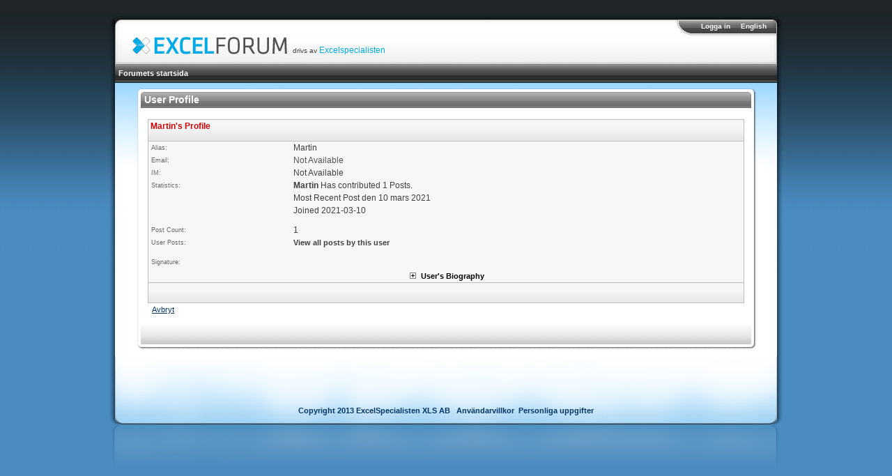

--- FILE ---
content_type: text/html; charset=utf-8
request_url: http://excelforum.se/Forumetsstartsida/tabid/174/ctl/PublicProfile/mid/669/userid/69085/Default.aspx
body_size: 11469
content:
<!DOCTYPE html PUBLIC "-//W3C//DTD XHTML 1.0 Transitional//EN" "http://www.w3.org/TR/xhtml1/DTD/xhtml1-transitional.dtd">
<html  lang="sv-SE">
<head id="Head">
<!--**********************************************************************************-->
<!-- DotNetNuke� - http://www.dotnetnuke.com                                          -->
<!-- Copyright (c) 2002-2008                                                          -->
<!-- by DotNetNuke Corporation                                                        -->
<!--**********************************************************************************-->
<meta id="MetaDescription" name="DESCRIPTION" content="Forum Excel, Diskussionsforum för excel, VBA samt VSTO och .net. Excel forum drivs av ExcelSpecialisten och är öppet för alla. Behöver ni excelhjälp, få tips i excel eller VBA, logga in." /><meta id="MetaKeywords" name="KEYWORDS" content="Excel, excel forum, forum excel, VBA, VSTO, .Net, excel hjälp, tips excel, excel mallar, excel formler, pivot tabeller, excelmallar, excelformler, pivottabeller, kurs excel, utbildning excel, excelhjälp, exceltips, frågor excel, FAQ excel, VBA hjälp, Calc, OpenOffice, Word, Powerpoint, Access,DotNetNuke,DNN" /><meta id="MetaCopyright" name="COPYRIGHT" content="Copyright 2013 ExcelSpecialisten XLS AB" /><meta id="MetaGenerator" name="GENERATOR" content="DotNetNuke " /><meta id="MetaAuthor" name="AUTHOR" content="Forum Excel, VBA, VSTO, Exceltips, Excelhjälp" /><meta name="RESOURCE-TYPE" content="DOCUMENT" /><meta name="DISTRIBUTION" content="GLOBAL" /><meta name="ROBOTS" content="INDEX, FOLLOW" /><meta name="REVISIT-AFTER" content="1 DAYS" /><meta name="RATING" content="GENERAL" /><meta http-equiv="PAGE-ENTER" content="RevealTrans(Duration=0,Transition=1)" /><style id="StylePlaceholder" type="text/css"></style><link id="_Portals__default_" rel="stylesheet" type="text/css" href="/Portals/_default/default.css" /><link id="_Portals__default_Skins_DNN_Xls_" rel="stylesheet" type="text/css" href="/Portals/_default/Skins/DNN-Xls/skin.css" /><link id="_Portals_5_" rel="stylesheet" type="text/css" href="/Portals/5/portal.css" /><link href="/images/webicon.ico" rel="shortcut icon" /><meta content="text/html;charset=utf-8" http-equiv="Content-Type" /><meta name="verify-v1" content="ZQWemOJUckH8E+Zy6blDXY/PNJUJcs/XaUiTwUXvkJk=" /><title>
	Forum Excel, VBA, VSTO, .NET, Office, Calc, Excelfrågor
</title></head>
<body id="Body">
    <noscript></noscript>
    <form name="Form" method="post" action="/Forumetsstartsida/tabid/174/ctl/PublicProfile/mid/669/userid/69085/Default.aspx" id="Form" enctype="multipart/form-data" style="height: 100%;" autocomplete="off">
<div>
<input type="hidden" name="__EVENTTARGET" id="__EVENTTARGET" value="" />
<input type="hidden" name="__EVENTARGUMENT" id="__EVENTARGUMENT" value="" />
<input type="hidden" name="__VIEWSTATE" id="__VIEWSTATE" value="/[base64]" />
</div>

<script type="text/javascript">
//<![CDATA[
var theForm = document.forms['Form'];
if (!theForm) {
    theForm = document.Form;
}
function __doPostBack(eventTarget, eventArgument) {
    if (!theForm.onsubmit || (theForm.onsubmit() != false)) {
        theForm.__EVENTTARGET.value = eventTarget;
        theForm.__EVENTARGUMENT.value = eventArgument;
        theForm.submit();
    }
}
//]]>
</script>



<script src="/js/dnncore.js" type="text/javascript"></script><script src="/js/dnn.js"></script>
<div>

	<input type="hidden" name="__VIEWSTATEGENERATOR" id="__VIEWSTATEGENERATOR" value="CA0B0334" />
</div>
        
        
<!--<link href="skin.css" rel="stylesheet" type="text/css" />
<link rel="shortcut icon" href="/images/webicon.ico" />-->



<table class="pagemaster" border="0" cellspacing="0" cellpadding="0">
    <tr>
        <td>
            <br />
        </td>
    </tr>
    <tr>
        <td valign="top">
            <table class="skinmaster" border="0" align="center" cellspacing="0" cellpadding="0">
                <!-- KONTROLLPANEL -->
                <tr>
                    <td id="dnn_ControlPanel" colspan="5" valign="top" align="center">
                    </td>

                </tr>
                <tr>
                    <td style="height: 10px; width: 10px">
                        <img src="/Portals/_default/Skins/DNN-Xls/images/portal-shadow_topleft.png" style="height: 10px" alt="PNG32" />
                    </td>
                    <td style="height: 10px; width: 10px">
                        <img src="/Portals/_default/Skins/DNN-Xls/images/portal-shadow_top1left.png" style="height: 10px" alt="PNG32"/>
                    </td>
                    <td id="portalShadowTop" style="height: 10px; width: 930px; background-image: url(/Portals/_default/Skins/DNN-Xls/images/portal-shadow_top.png)">
                        <img src="/Portals/_default/Skins/DNN-Xls/images/pixel.gif" style="height: 10px;" alt="" />
                    </td>
                    <td style="height: 10px; width: 10px;">
                        <img src="/Portals/_default/Skins/DNN-Xls/images/portal-shadow_top1right.png" style="height: 10px" alt="PNG32" />
                    </td>
                    <td style="height: 10px; width: 10px;">
                        <img alt="PNG32" src="/Portals/_default/Skins/DNN-Xls/images/portal-shadow_topright.png" style="height: 10px"/>
                    </td>
                </tr>
                <tr>
                    <td id="portalShadowLeft2" style="background-image: url('/Portals/_default/Skins/DNN-Xls/images/portal-shadow_left.png');
                        background-position: right 10px; background-repeat: repeat-y">
                        <img id="portalShadowTopLeft2" src="/Portals/_default/Skins/DNN-Xls/images/portal-shadow_top2left.png"
                            style="width: 10px; height: 10px" alt="PNG32" />
                    </td>
                    <td valign="top" colspan="3">
                        <table class="toppane" cellspacing="0" cellpadding="0" width="100%" border="0">
                            <tr>
                                <td id="dnn_TopPane" class="toppane" valign="top" align="center">
                                    <div id="dnn_Panel2" class="header">
	
                                        <table style="width: 100%; height: 66px; padding: 0px 0px 0px 0px; margin: 0px 0px 0px 0px;
                                            border: solid 0px black;" cellspacing="0" border="0">
                                            <tr>
                                                <td width="200" style="vertical-align: top; padding-top: 20px; padding-left: 25px">
                                                    <a href="http://www.excelforum.se"><img alt="Forum Excel, VBA, VSTO, Exceltips, Excelhj�lp PNG32" src="/Portals/_default/Skins/DNN-Xls/images/ExcelForum.png" /></a>
                                                </td>
												<td style="vertical-align:bottom; padding-bottom:12px; padding-left:5px;">
													<span style="font-size:10px; font-weight:normal; color:#414141;">drivs av </span><a style="color:#00ace1; font-size:12px;" href="http://www.excelspecialisten.se/?utm_source=excelforum&amp;utm_medium=banner&amp;utm_campaign=excelforum_toplink" title="Bes&ouml;k Excelspecialistens webbsida">Excelspecialisten</a>												
												</td>
                                                <td style="vertical-align: top; text-align: right; padding-right: 15px" class="WhiteText" align="right">
                                                        &nbsp;&nbsp;&nbsp;<a id="dnn_dnnLOGIN_cmdLogin" class="WhiteText" href="javascript:__doPostBack('dnn$dnnLOGIN$cmdLogin','')">Logga in</a>
                                                        &nbsp;&nbsp;&nbsp;&nbsp;<a id="dnn_HyperLink1" class="WhiteText" href="/?tabid=78">English</a>
                                                </td>
                                            </tr>
                                        </table>
                                    
</div>
                                    <div id="NavDiv">
                                        <ul id="MainMenu" class="AvastoneCssMenu"><!-- Depth: 0 --><li id="Forumetsstartsida_item"><a href="http://excelforum.se/Forumetsstartsida/tabid/174/Default.aspx">Forumets startsida</a></li></ul>
                                    </div>
                                </td>

                            </tr>
                        </table>
                    </td>
                    <td id="portalShadowRight2" style="background-image: url('/Portals/_default/Skins/DNN-Xls/images/portal-shadow_right.png');
                        background-position: left 10px; background-repeat: repeat-y">
                        <img src="/Portals/_default/Skins/DNN-Xls/images/portal-shadow_top2right.png"
                            style="width: 10px; height: 10px" alt="PNG32" />
                    </td>
                </tr>
                <tr>
                    <td id="portalShadowLeft" style="background-image: url('/Portals/_default/Skins/DNN-Xls/images/portal-shadow_left.png');
                        background-position: right; background-repeat: repeat-y; width: 10px">
                    </td>
                    <td valign="top" height="100%" colspan="3">
                        <table cellspacing="0" cellpadding="0" width="100%" border="0" style="background-image: url('/Portals/_default/Skins/DNN-Xls/images/general_main_background_top.png' );
                            background-repeat: no-repeat">
                            <tr valign="top">
                                <td id="dnn_LeftPane" class="leftpane" valign="top" align="center" style="background-color: white;">
                                </td>

                                <td id="dnn_ContentPane" class="contentpane" valign="top" align="center" style="background-color: white;padding-left: 20px; padding-right: 20px; width: 100%">
                                
<table border="0" cellpadding="0" cellspacing="0" style="margin-bottom: 10px;width: 100%" width="100%">    
    <tr>
        <td align="left" valign="top" style="height: 7px"><img src="/Portals/_default/Containers/TextBlockContainer/Images/contTL.png" width="7" height="7" alt="PNG32" border="0" /></td>
        <td id="containerTop" style="background-image: url(/Portals/_default/Containers/TextBlockContainer/Images/contT.png); background-repeat: repeat-x; height: 7px" height="7" align="left" valign="top"><img src="/Portals/_default/Containers/TextBlockContainer/Images/spacer.gif" alt="" /></td>
        <td align="left" valign="top" style="height: 7px"><img src="/Portals/_default/Containers/TextBlockContainer/Images/contTR.png" width="7" height="7" alt="PNG32" border="0" /></td>
    </tr>  
    <tr>
        <td id="containerLeft" style="background-image: url(/Portals/_default/Containers/TextBlockContainer/Images/contL.png); background-repeat: repeat-y" width="7">
            <img src="/Portals/_default/Containers/TextBlockContainer/Images/spacer.gif" alt="" />
        </td>
        <td style="background-image: url(/Portals/_default/Containers/TextBlockContainer/Images/white.png);">
            <table border="0" cellpadding="0" cellspacing="0" bgcolor="white" style="width: 100%">
                <tr>
                  <td class="containerrow1_gray">
                    <table border="0" cellpadding="0" cellspacing="0">
                      <tr>
                        <td valign="middle" style="white-space: nowrap;"></td>
                        <td valign="middle" style="white-space: nowrap;"></td>
                        <td valign="middle" width="100%" style="white-space: nowrap;"></td>
                        <td valign="middle" style="white-space: nowrap;"></td>
                      </tr>
                    </table>
                  </td>
                </tr>
                <tr><td colspan="4">
                <div id="dnn_ctr669_Panel2" class="verticalMenu_Top">
	
                     <table style="margin: 0px; padding: 0px; border: solid 0px black; height: 23px; width: 100%" width="100%" cellpadding="0" cellspacing="0" border="0">
                     <tr>
                        <td class="containerTitleLeft"><img src="/Portals/_default/Containers/TextBlockContainer/Images/titleLeftFade.gif" width="5" height="23" alt="PNG32" border="0"/></td>
                        <td class="containerTitleCenter" style="background-image: url(/Portals/_default/Containers/TextBlockContainer/Images/titleCenterFade.gif)"><p class="containerTitle"><span id="dnn_ctr669_dnnTITLE_lblTitle" class="containerTitle">User Profile</span>


</p></td>
                        <td class="containerTitleRight"><img src="/Portals/_default/Containers/TextBlockContainer/Images/titleRightFade.gif" width="5" height="23" alt="PNG32" border="0"/></td>
                    </tr>
                    </table>
                
</div><br />
                </td></tr>
                  <tr>                    
                    <td colspan="4">
                    <div id="dnn_ctr669_ContentPane" style="padding: 0px 10px 0px 10px">
	<div id="dnn_ctr669_ModuleContent">
		<link href='/DesktopModules/Forum/Themes/XLS/xls.css' type='text/css' rel='stylesheet' />
<table cellpadding="0" cellspacing="0" width="100%">
    <tr>
        <td>
            <table cellpadding="0" cellspacing="0" width="100%">
                <tr>
                    <td class="Forum_HeaderCapLeft">
					<img id="dnn_ctr669_PublicProfile_imgSpc1" src="/DesktopModules/Forum/Themes/XLS/Images/headfoot_height.gif" style="border-width:0px;" />
                    </td>
                    <td class="Forum_Header">
					<span id="dnn_ctr669_PublicProfile_lblProfile" class="Forum_HeaderText">&nbsp;Martin's Profile</span>
                    </td>
                    <td class="Forum_HeaderCapRight">
					<img id="dnn_ctr669_PublicProfile_imgSpc2" src="/DesktopModules/Forum/Themes/XLS/Images/headfoot_height.gif" style="border-width:0px;" />
                    </td>
                </tr>
            </table>
        </td>
    </tr>
    <tr>
        <td>
            <table cellpadding="0" cellspacing="0" width="100%">
                <tr>
                    <td class="Forum_Row_Admin">
                        <table cellpadding="0" cellspacing="0" width="100%">
                            <tr valign="top">
                                <td width="60%">
                                    <table cellpadding="0" cellspacing="0" width="100%">
                                        <tr valign="top">
				                        <td width="40%">
										<span id="dnn_ctr669_PublicProfile_lblAlias" class="Forum_Row_AdminText">Alias:</span>
				                        </td>
				                        <td width="60%">
										<span id="dnn_ctr669_PublicProfile_txtAlias" class="Forum_Normal">Martin</span>
				                        </td>
				                    </tr>
                                        
								<tr valign="top">
								    <td>
									  <span id="dnn_ctr669_PublicProfile_lblEmail" class="Forum_Row_AdminText">Email:</span>
								    </td>
								    <td>
									    Not Available
								    </td>
							    </tr>
								
								<tr valign="top">
				                        <td>
			                                <span id="dnn_ctr669_PublicProfile_lblIM" class="Forum_Row_AdminText">IM:</span>
					                    </td>
				                        <td>
				                            <span id="dnn_ctr669_PublicProfile_txtIM" class="Forum_Normal">Not Available</span>
				                         </td>
			                        </tr>
								<tr id="dnn_ctr669_PublicProfile_rowStats" valign="top">
			<td>
			                                <span id="dnn_ctr669_PublicProfile_lblStat" class="Forum_Row_AdminText">Statistics:</span>
					                    </td>
			<td class="Forum_Normal">
					                        <p>
					                            <span id="dnn_ctr669_PublicProfile_lblStatistic" class="Forum_Normal"><b>Martin</b> Has contributed 1 Posts.<br />Most Recent Post den 10 mars 2021</span><br/>
						                       <span id="dnn_ctr669_PublicProfile_lblJoinedDate" class="Forum_Normal">Joined 2021-03-10</span>
					                        </p>
				                        </td>
		</tr>
		
                                        <tr valign="top">
                                            <td>
                                                <span id="dnn_ctr669_PublicProfile_lblPCount" class="Forum_Row_AdminText">Post Count:</span>
                                            </td>
                                            <td align="left">
                                                <span id="dnn_ctr669_PublicProfile_lblPostCount" class="Forum_Normal">1</span>
                                            </td>
                                        </tr>
				                    <tr id="dnn_ctr669_PublicProfile_rowPostLink" valign="top">
			<td>
				                                <span id="dnn_ctr669_PublicProfile_lblViewPost" class="Forum_Row_AdminText">User Posts:</span>
					                        </td>
			<td>
						                        <p>
							                        <a id="dnn_ctr669_PublicProfile_lnkUserPosts" class="Forum_Profile" href="http://excelforum.se/Forumetsstartsida/tabid/174/pagesize/15/authors/69085/scope/threadsearch/Default.aspx">View all posts by this user</a>
							                   </p>
					                        </td>
		</tr>
		
                                        <tr id="dnn_ctr669_PublicProfile_rowUserSignature" valign="top">
			<td>
										<span id="dnn_ctr669_PublicProfile_lblSig" class="Forum_Row_AdminText">Signature:</span>
                                            </td>
			<td>
										<span id="dnn_ctr669_PublicProfile_lblSignature" class="Forum_NormalBold">&nbsp;</span>
                                            </td>
		</tr>
		
                                    </table>
                                </td>
                                <td width="1%"></td>
                                <td width="39%" align="center">
                                    <table cellpadding="0" cellspacing="0" width="100%">
                                        
                                        
                                        
                                    </table>
                                </td>
                            </tr>
                            <tr>
                                <td colspan="3">
                                    <table cellpadding="0" cellspacing="0" width="100%">
                                        <tr>
                                            <td class="Forum_HeaderText" align="left" width="100%">
									
<div>
  <input type="image" name="dnn$ctr669$PublicProfile$dshBiography$imgIcon" id="dnn_ctr669_PublicProfile_dshBiography_imgIcon" tabindex="-1" title="Maximera" max_icon="/images/plus.gif" min_icon="/images/minus.gif" src="/images/plus.gif" alt="Maximera" onclick="if (__dnn_SectionMaxMin(this,  'dnn_ctr669_PublicProfile_tblBiography')) return false;" style="border-width:0px;" />&nbsp;
  <span id="dnn_ctr669_PublicProfile_dshBiography_lblTitle" class="Forum_HeaderText">User's Biography</span>
</div>


				                                <table id="dnn_ctr669_PublicProfile_tblBiography" cellpadding="3" cellspacing="1" width="100%" style="display:none;">
			<tr>
				<td width="76%" align="left" class="Forum_Normal">
													<p>Not Available</p>
												</td>
			</tr>
		</table>
		
				                            </td>
                                        </tr>
                                    </table>
                                </td>
                            </tr>
                            <tr>
                                <td colspan="3">
                                    <table cellpadding="0" cellspacing="0" width="100%">
                                        
                                    </table>
                                </td>
                            </tr>
                        </table>
                    </td>
                </tr>
            </table>
        </td>
     </tr>
    <tr>
        <td>
            <table cellpadding="0" cellspacing="0" width="100%">
                <tr>
                    <td class="Forum_FooterCapLeft">
					<img id="dnn_ctr669_PublicProfile_imgSpc3" src="/DesktopModules/Forum/Themes/XLS/Images/headfoot_height.gif" style="border-width:0px;" />
				</td>
                    <td class="Forum_Footer">&nbsp;</td>
                    <td class="Forum_FooterCapRight">
					<img id="dnn_ctr669_PublicProfile_imgSpc4" src="/DesktopModules/Forum/Themes/XLS/Images/headfoot_height.gif" style="border-width:0px;" />
				</td>
                </tr>
            </table>
        </td>
     </tr>
     <tr id="dnn_ctr669_PublicProfile_rowFooter">
			<td align="center">
	       &nbsp;
            <a id="dnn_ctr669_PublicProfile_cmdCancel" class="CommandButton" href="javascript:__doPostBack('dnn$ctr669$PublicProfile$cmdCancel','')">Avbryt</a>&nbsp;
            
        </td>
		</tr>
		
</table>

	
		


	</div>
</div>
                    </td>
                </tr>
                <tr><td colspan="4">
                
                <div id="dnn_ctr669_Panel4" class="verticalMenu_Bottom">

</div>
                
                </td></tr>
           </table>
        </td>
        <td id="containerRight" style="background-image: url(/Portals/_default/Containers/TextBlockContainer/Images/contR.png); background-position: right; background-repeat: repeat-y" width="7">
            <img src="/Portals/_default/Containers/TextBlockContainer/Images/spacer.gif" alt="" />
        </td>
   </tr> 

    <tr>
        <td><img src="/Portals/_default/Containers/TextBlockContainer/Images/contBL.png" width="7" height="7" alt="PNG32"/></td>
        <td id="containerBottom" style="background-image: url(/Portals/_default/Containers/TextBlockContainer/Images/contB.png); background-position: bottom; background-repeat: repeat-x"  height="7"><img alt="" src="/Portals/_default/Containers/TextBlockContainer/Images/spacer.gif" /></td>
        <td><img src="/Portals/_default/Containers/TextBlockContainer/Images/contBR.png" width="7" height="7" alt="PNG32"/></td>
    </tr>
</table></td>

                                <td id="dnn_RightPane" class="rightpane" valign="top" align="center" style="background-color: white">
                                </td>

                            </tr>
                            <tr>
                                <td id="dnn_BottomPane" class="bottompane" colspan="3" valign="top" align="center">
                                    <table cellspacing="0" cellpadding="0" style="height: 100%; width: 100%" border="0">
                                        <tr>
                                            <td valign="bottom" align="center" style="text-align: center; vertical-align: bottom">
                                                <span id="dnn_COPYRIGHT1_lblCopyright" class="SkinObject">Copyright 2013 ExcelSpecialisten XLS AB</span>

                                                &nbsp;&nbsp;<a id="dnn_TERMS1_hypTerms" class="SkinObject" href="http://excelforum.se/Forumetsstartsida/tabid/174/ctl/Terms/Default.aspx">Användarvillkor</a>&nbsp;&nbsp;<a id="dnn_PRIVACY1_hypPrivacy" class="SkinObject" href="http://excelforum.se/Forumetsstartsida/tabid/174/ctl/Privacy/Default.aspx">Personliga uppgifter</a></td>
                                        </tr>
                                    </table>
                                </td>

                            </tr>
                        </table>
                    </td>
                    <td id="portalShadowRight" style="background-image: url('/Portals/_default/Skins/DNN-Xls/images/portal-shadow_right.png');
                        background-position: left; background-repeat: repeat-y; width: 10px">
                    </td>
                </tr>
            </table>
            <table border="0" align="center" cellspacing="0" cellpadding="0" class="bottomtop">
                <tr>
                    <td class="bottompaneFrame" id="bottomPaneFrame"></td>
                </tr>
            </table>
            <table border="0" align="center" cellspacing="0" cellpadding="0" class="bottomtop">
                <tr>
                    <td>
                        <img src="/Portals/_default/Skins/DNN-Xls/images/pixel.gif" style="height: 1px;
                            width: 2px" alt="" />
                    </td>
                    <td class="bottompaneShadow" id="bottomPaneShadow" >
                        <img src="/Portals/_default/Skins/DNN-Xls/images/pixel.gif" style="height: 1px"
                            alt="" />
                    </td>
                </tr>
            </table>
        </td>
    </tr>
</table><script language="javascript" type="text/javascript" >
//Scriptet ger st�d f�r PNG 24 bitars alfakanal f�r bilder och bakgrunder i IE6/IE5.5
function alphaBackgrounds(){
	var rslt = navigator.appVersion.match(/MSIE (\d+\.\d+)/, '');
	var itsAllGood = (rslt != null && Number(rslt[1]) >= 5.5);
		
	for (i=0; i<document.all.length; i++){
    var bg = document.all[i].currentStyle.backgroundImage;
		if ((itsAllGood && bg)){
			if (bg.match(/\.png/i) != null){
                if(bg.indexOf("cont") != -1){
				var mypng = bg.substring(5,bg.length-2);
				document.all[i].style.filter = "progid:DXImageTransform.Microsoft.AlphaImageLoader(src='"+mypng+"', sizingMethod='scale')";
				document.all[i].style.backgroundImage = "url('/Portals/_default/Skins/DNN-Xls/images/x.gif')";                
				};
			};
		};
	};
};
	
function fnLoadPngs() {
	var rslt = navigator.appVersion.match(/MSIE (\d+\.\d+)/, '');
	var itsAllGood = (rslt != null && Number(rslt[1]) >= 5.5 && Number(rslt[1]) < 7);
	for (var i = document.images.length - 1, img = null; (img = document.images[i]); i--) {
		if (itsAllGood && img.src.match(/\.png$/i) && img.alt.match(/.*PNG32$/i) != null) {
			var src = img.src;
			img.style.width = img.width + "px";
			img.style.height = img.height + "px";
			img.style.filter = "progid:DXImageTransform.Microsoft.AlphaImageLoader(src='" + src + "', sizingMethod='scale')"
			img.src = "/Portals/_default/Skins/DNN-Xls/images/x.gif";
		}
		img.style.visibility = "visible";
	}
}
function MM_findObj(n, d) { //v4.01
  var p,i,x;  if(!d) d=document; if((p=n.indexOf("?"))>0&&parent.frames.length) {
    d=parent.frames[n.substring(p+1)].document; n=n.substring(0,p);}
  if(!(x=d[n])&&d.all) x=d.all[n]; for (i=0;!x&&i<d.forms.length;i++) x=d.forms[i][n];
  for(i=0;!x&&d.layers&&i<d.layers.length;i++) x=MM_findObj(n,d.layers[i].document);
  if(!x && d.getElementById) x=d.getElementById(n); return x;
}
function MM_swapImage() { //v3.0
	var rslt = navigator.appVersion.match(/MSIE (\d+\.\d+)/, '');
	var itsAllGood = (rslt != null && Number(rslt[1]) >= 5.5 && Number(rslt[1]) < 7);
  var i,j=0,x,a=MM_swapImage.arguments; document.MM_sr=new Array; for(i=0;i<(a.length-2);i+=3)
   if ((x=MM_findObj(a[i]))!=null){document.MM_sr[j++]=x; if(!x.oSrc) x.oSrc=x.src; x.src=a[i+2];
  	if (itsAllGood && x.src.match(/\.png$/i) && img.alt.match(/\PNG32$/i) != null) {
   	 x.style.filter="progid:DXImageTransform.Microsoft.AlphaImageLoader(src='" + x.src + "', sizingMethod='scale')";
     x.src = "/Portals/_default/Skins/DNN-Xls/images/x.gif";}
}
}
function MM_swapImgRestore() { //v3.0
	var rslt = navigator.appVersion.match(/MSIE (\d+\.\d+)/, '');
	var itsAllGood = (rslt != null && Number(rslt[1]) >= 5.5 && Number(rslt[1]) < 7);
  var i,x,a=document.MM_sr; for(i=0;a&&i<a.length&&(x=a[i])&&x.oSrc;i++) {x.src=x.oSrc;
  if (itsAllGood && x.src.match(/\.png$/i) && img.alt.match(/\PNG32$/i) != null) {
   	x.style.filter="progid:DXImageTransform.Microsoft.AlphaImageLoader(src='" + x.src + "', sizingMethod='scale')";
    x.src = "/Portals/_default/Skins/DNN-Xls/images/x.gif";}
}
}
function MM_preloadimages() { //v3.0
 var d=document; if(d.images){ if(!d.MM_p) d.MM_p=new Array();
   var i,j=d.MM_p.length,a=MM_preloadimages.arguments; for(i=0; i<a.length; i++)
   if (a[i].indexOf("#")!=0){ d.MM_p[j]=new Image; d.MM_p[j++].src=a[i];}}
}

function alphaSupport() {
    fnLoadPngs();
}

if (navigator.platform == "Win32" && navigator.appName == "Microsoft Internet Explorer") {
    var isIE6 = /msie|MSIE 6/.test(navigator.userAgent);
if(isIE6){
    alphaBackgrounds();
    alphaSupport();
    document.getElementById("bottomPaneShadow").style.filter = "progid:DXImageTransform.Microsoft.AlphaImageLoader(src='"+"/Portals/_default/Skins/DNN-Xls/images/general_main_bg_bottom_shadow.png"+"', sizingMethod='scale')";
	document.getElementById("bottomPaneShadow").style.backgroundImage = "url('/Portals/_default/Skins/DNN-Xls/images/x.gif')";
	
    document.getElementById("bottomPaneFrame").style.filter = "progid:DXImageTransform.Microsoft.AlphaImageLoader(src='"+"/Portals/_default/Skins/DNN-Xls/images/general_main_bg_bottom_frame.png"+"', sizingMethod='scale')";
	document.getElementById("bottomPaneFrame").style.backgroundImage = "url('/Portals/_default/Skins/DNN-Xls/images/x.gif')";

	document.getElementById("portalShadowRight").style.filter = "progid:DXImageTransform.Microsoft.AlphaImageLoader(src='"+"/Portals/_default/Skins/DNN-Xls/images/portal-shadow_right.png"+"', sizingMethod='scale')";
	document.getElementById("portalShadowRight").style.backgroundImage = "url('/Portals/_default/Skins/DNN-Xls/images/x.gif')";	
	
	document.getElementById("portalShadowRight2").style.filter = "progid:DXImageTransform.Microsoft.AlphaImageLoader(src='"+"/Portals/_default/Skins/DNN-Xls/images/portal-shadow_right.png"+"', sizingMethod='scale')";
	document.getElementById("portalShadowRight2").style.backgroundImage = "url('/Portals/_default/Skins/DNN-Xls/images/x.gif')";	
	
    document.getElementById("portalShadowLeft").style.filter = "progid:DXImageTransform.Microsoft.AlphaImageLoader(src='"+"/Portals/_default/Skins/DNN-Xls/images/portal-shadow_left.png"+"', sizingMethod='scale')";
	document.getElementById("portalShadowLeft").style.backgroundImage = "url('/Portals/_default/Skins/DNN-Xls/images/x.gif')";
	
	document.getElementById("portalShadowLeft2").style.filter = "progid:DXImageTransform.Microsoft.AlphaImageLoader(src='"+"/Portals/_default/Skins/DNN-Xls/images/portal-shadow_left.png"+"', sizingMethod='scale')";
	document.getElementById("portalShadowLeft2").style.backgroundImage = "url('/Portals/_default/Skins/DNN-Xls/images/x.gif')";
	
    document.getElementById("portalShadowTopLeft2").style.filter = "progid:DXImageTransform.Microsoft.AlphaImageLoader(src='"+"/Portals/_default/Skins/DNN-Xls/images/portal-shadow_top2left.png"+"', sizingMethod='scale')";
	document.getElementById("portalShadowTopLeft2").style.backgroundImage = "url('/Portals/_default/Skins/DNN-Xls/images/x.gif')";

	
    document.getElementById("portalShadowTop").style.filter = "progid:DXImageTransform.Microsoft.AlphaImageLoader(src='"+"/Portals/_default/Skins/DNN-Xls/images/portal-shadow_top.png"+"', sizingMethod='scale')";
	document.getElementById("portalShadowTop").style.backgroundImage = "url('/Portals/_default/Skins/DNN-Xls/images/x.gif')";	
	
    document.writeln('<style type="text/css">img { visibility:hidden; } </style>');
	}
}
</script>

<script type="text/javascript">
    function ie_getElementsByTagName(str) {
    // Map to the all collections
    if (str=="*")
        return document.all
    else
        return document.all.tags(str)
    }

    if (document.all)
       document.getElementsByTagName = ie_getElementsByTagName

    function updateLanguage(){
        if (navigator.appName == 'Netscape')
	    var language = navigator.language;	
        else
	    var language = navigator.browserLanguage;
        if(language.indexOf("sv") > -1){
            var arr = document.getElementsByTagName("*");
     	    var max = arr.length;
//alert('' + max);
            for(var i=0; i<arr.length; i++){
//alert('' + max);
                el = arr[i];
//arr.length
                if(el.innerHTML == "Show No Replies")
	    	    el.innerHTML = "Visa bara tr&aring;dar utan svar";
   	        else if(el.innerHTML == "Show All")
		    el.innerHTML = "Visa alla tr&aring;dar";
	
     	    }
        }	
    }
    updateLanguage();   
//   document.onLoad = updateLanguage
</script>


<script type="text/javascript">
var gaJsHost = (("https:" == document.location.protocol) ? "https://ssl." : "http://www.");
document.write(unescape("%3Cscript src='" + gaJsHost + "google-analytics.com/ga.js' type='text/javascript'%3E%3C/script%3E"));
</script>
<script type="text/javascript">
try {
var pageTracker = _gat._getTracker("UA-2720439-3");
pageTracker._trackPageview();
} catch(err) {}</script>

        <input name="ScrollTop" type="hidden" id="ScrollTop" />
        <input name="__dnnVariable" type="hidden" id="__dnnVariable" value="dshBiography_imgIcon:exp0dshModeratorSettings_imgIcon:exp0" />
    </form>
</body>
</html>


--- FILE ---
content_type: text/css
request_url: http://excelforum.se/Portals/_default/Skins/DNN-Xls/skin.css
body_size: 7224
content:
html
{
    overflow-y: scroll;
    background-color: #4A8BC1;
}

.fs8 { font-size:8px; }
.fs9 { font-size:9px; }
.fs10 { font-size:10px; }
.fs11 { font-size:11px; }
.fs12 { font-size:12px; }
.fs13 { font-size:13px; }


/* HouseMenu */
#vertmenu
{
    font-family: Verdana, Tahoma, Helvetica, sans-serif;
    font-size: 100%;
    width: 160px;
    padding: 0px;
    margin: 0px;
}

#vertmenu ul
{
    list-style: none;
    margin: 0px;
    padding: 0px;
    border: none;
}
#vertmenu ul li
{
    margin: 0px;
    padding: 0px;
}
#vertmenu ul li ul
{
    margin: 0px;
    padding: 0px;
    padding-left: 5px;
}
#vertmenu ul li a
{
    font-size: 90%;
    display: block;
    border-bottom: 1px solid #dadada;
    padding: 5px 0px 2px 4px;
    text-decoration: none;
    color: #4088b8;
    width: 160px;
}

#vertmenu ul li ul li a
{
    width: 155px;
}

#vertmenu ul li a:hover, #vertmenu ul li a:focus, #vertmenu ul li a#vertmenuCurrentLink
{
    color: #000000;
    background-color: #eeeeee;
}


/* 
================================
Skin styles for DotNetNuke
================================
*/

a:link
{
    color: #365f91;
}
a:visited
{
    color: #365f91;
}
a:hover
{
    color: #499BFF;
}

a:active
{
    color: #365f91;
}

/* Generella stilar */
body
{
    font-family: Segoe UI, Calibri, Arial, Verdana, Helvetica, sans-serif;
    vertical-align: top;
    font-size: 12px;
}
img
{
    border-style: none;
    border-width: 0px;
}

p
{
    text-align: left;
    margin: 0px 0px 10px 0px;
    padding: 0px;
    font-family: Segoe UI, Calibri, Arial, Verdana, Helvetica, sans-serif;
    font-size: 12px;
    color: #565656;
}

span.text
{
    text-align: left;
    margin: 0px 0px 10px 0px;
    padding: 0px;
    font-family: Segoe UI, Calibri, Arial, Verdana, Helvetica, sans-serif;
    font-size: 12px;
    color: #565656;
}

p.justify
{
    text-align: justify;
    margin: inherit;
    padding: inherit;
    font-family: inherit;
    font-size: inherit;
    color: inherit;
}

td
{
    text-align: left;
    vertical-align: top;
}


H3
{
    padding: 0px;
    margin: 0px;
    font-family: Georgia,Segoe UI, Calibri, Verdana, Arial, Helvetica, sans-serif;
    border-width: 0px;
    border: 0 none transparent;
    text-align: left;
    font-weight: normal;
    font-size: 18px;
    color: #365f91;
    line-height: normal;
    clip: rect(0px, 0px, 0px, 0px);
}

H2
{
    padding: 0px;
    margin: 0px 0px 0px 0px;
    font-family: Calibri, Segoe UI, Verdana, Arial, Helvetica, sans-serif;
    border-width: 0px;
    border: 0 none transparent;
    text-align: left;
    font-weight: bold;
    font-size: 14px;
    color: #365f91;
    line-height: normal;
    clip: rect(0px, 0px, 0px, 0px);
}

Ingress
{
    font-weight: bold;
    font-style: italic;
    font-size: 12px;
    color: Red;
}
.pagemaster
{
    width: 100%;
    height: 100%;
    padding: 0px 0px 0px 0px;
    margin: 0px 0px 0px 0px;
    background-position: top;
    background-color: #4A8BC1;
    background-image: url('images/general_background_long.jpg');
    background-repeat: repeat-x;
    font-family: Segoe UI, Calibri, Arial, Verdana, Helvetica, sans-serif;
    font-size: 12px;
    color: #515151;
}
.pagemaster_xls
{
    width: 100%;
    height: 100%;
    padding: 0px 0px 0px 0px;
    margin: 0px 0px 0px 0px;
    background-position: top;
    background-color: #c1c1c1;
    background-image: url('images/bg.png');
    background-repeat: repeat-x;
    font-family: Segoe UI, Calibri, Arial, Verdana, Helvetica, sans-serif;
    font-size: 12px;
    color: #515151;
}
.skinmaster
{
    width: 970px;
    background-repeat: no-repeat;
    background-position: 0px 100px;
    background-color: transparent;
    border-right: #7994cb 0px solid;
    border-top: #7994cb 0px solid;
    border-left: #7994cb 0px solid;
    border-bottom: #7994cb 0px solid;
    -moz-border-radius-bottomleft: 0px;
    -moz-border-radius-bottomright: 0px;
    -moz-border-radius-topleft: 0px;
    -moz-border-radius-topright: 0px;
}

.bottomtop
{
    width: 970px;
    background-repeat: no-repeat;
    border-right: #7994cb 0px solid;
    border-top: #7994cb 0px solid;
    border-left: #7994cb 0px solid;
    border-bottom: #7994cb 0px solid;
    -moz-border-radius-bottomleft: 0px;
    -moz-border-radius-bottomright: 0px;
    -moz-border-radius-topleft: 0px;
    -moz-border-radius-topright: 0px;
}

.skinheader
{
}
.skingradient
{
    background-image: url(images/menu_bar.png);
    height: 40px;
}
.controlpanel
{
    width: 100%;
    background-color: #fefefe;
}
.toppane
{
    width: 100%;
    height: 10px;
    padding-left: 0px;
    padding-right: 0px;
    padding-top: 0px;
    padding-bottom: 0px;
    margin-bottom: 0px;
    margin-left: 0px;
    margin-right: 0px;
    margin-top: 0px;
}
.leftpane
{
    background-image: url('images/general_main_background_top.png');
    background-repeat: repeat-x;
    width: 224px;
    background-color: transparent;
    padding-left: 6px;
    padding-right: 4px;
    padding-top: 6px;
    text-align: center;
}
.contentpane
{
    background-color: transparent;
    background-image: url('images/general_main_background_top.png');
    background-repeat: repeat-x;
    padding-left: 6px;
    padding-right: 4px;
    padding-top: 6px;
}
.rightpane
{
    background-image: url('images/general_main_background_top.png');
    background-repeat: repeat-x;
    background-color: transparent;
    padding-left: 6px;
    padding-right: 4px;
    padding-top: 6px;
    text-align: center;
}

.leftpane_xls
{
    background-image: url('images/bg2.png');  
    background-repeat: repeat-x;
    width: 224px;
    background-color: transparent;
    padding-left: 6px;
    padding-right: 4px;
    padding-top: 6px;
    text-align: center;
}
.contentpane_xls
{
    background-color: transparent;
    background-image: url('images/bg2.png');
    background-repeat: repeat-x;
    padding-left: 6px;
    padding-right: 4px;
    padding-top: 6px;
}
.rightpane_xls
{
    background-image: url('images/bg2.png');
    background-repeat: repeat-x;
    background-color: transparent;
    padding-left: 6px;
    padding-right: 4px;
    padding-top: 6px;
    text-align: center;
}

.topFocusPane
{
    background-color: transparent;
    background-repeat: repeat-x;
    padding-left: 6px;
    padding-right: 4px;
    padding-top: 6px;
}
.centerBannerPane
{
    text-align: center;
}
.leftBannerPane
{
    text-align: left;
}
.rightBannerPane
{
    text-align: right;
}

.bannerPane
{
    background-color: transparent;
    background-repeat: repeat-x;
    padding-left: 6px;
    padding-right: 4px;
    padding-top: 6px;
}
.bottompane
{
    width: 100%;
    height: 87px;
    background-color: transparent;
    background-position: center;
    padding-left: 0px;
    padding-right: 0px;
    padding-top: 0px;
    padding-bottom: 0px;
    margin-bottom: 0px;
    margin-left: 0px;
    margin-right: 0px;
    margin-top: 0px;
    background-image: url('images/general_main_bg_bottom.png');
}
.bottompane_xls
{
    width: 100%;
    height: 87px;
    background-color: transparent;
    background-position: center;
    padding-left: 0px;
    padding-right: 0px;
    padding-top: 0px;
    padding-bottom: 0px;
    margin-bottom: 0px;
    margin-left: 0px;
    margin-right: 0px;
    margin-top: 0px;
    background-image: url('images/bg_bot.png');
}

.bottompaneFrame
{
    width: 100%;
    height: 12px;
    background-color: transparent;
    background-repeat: no-repeat;
    padding-left: 0px;
    padding-right: 0px;
    padding-top: 0px;
    padding-bottom: 0px;
    margin-bottom: 0px;
    margin-left: 0px;
    margin-right: 0px;
    margin-top: 0px;
    background-image: url('images/general_main_bg_bottom_frame.png');
}
.bottompaneFrame_xls
{
    width: 100%;
    height: 12px;
    background-color: transparent;
    background-repeat: no-repeat;
    padding-left: 0px;
    padding-right: 0px;
    padding-top: 0px;
    padding-bottom: 0px;
    margin-bottom: 0px;
    margin-left: 0px;
    margin-right: 0px;
    margin-top: 0px;
    background-image: url('images/bg_bot_frame.png');
}
.bottompaneShadow
{
    width: 100%;
    height: 91px;
    background-color: transparent;
    background-repeat: no-repeat;
    padding-left: 0px;
    padding-right: 0px;
    padding-top: 0px;
    padding-bottom: 0px;
    margin-bottom: 0px;
    margin-left: 0px;
    margin-right: 0px;
    margin-top: 0px;
    background-image: url('images/general_main_bg_bottom_shadow.png');
}
.bottompaneShadow_xls
{
    width: 100%;
    height: 91px;
    background-color: transparent;
    background-repeat: no-repeat;
    padding-left: 0px;
    padding-right: 0px;
    padding-top: 0px;
    padding-bottom: 0px;
    margin-bottom: 0px;
    margin-left: 0px;
    margin-right: 0px;
    margin-top: 0px;
    background-image: url('images/bg_bot_shadow.png');
}


.StandardButton
{
    background: #7994cb none;
    color: #ffffff;
    font-family: verdana, Tahoma, Helvetica, sans-serif;
    font-size: 12px;
    font-weight: normal;
}
.TreeViewMenu
{
    width: 175px;
    background-color: #dfe5f2;
    border-right: #7994cb 1px solid;
    border-top: #7994cb 1px solid;
    border-left: #7994cb 1px solid;
    border-bottom: #7994cb 1px solid;
    -moz-border-radius-bottomleft: 15px;
    -moz-border-radius-bottomright: 15px;
    -moz-border-radius-topleft: 3px;
    -moz-border-radius-topright: 3px;
}
.TreeViewMenu_Header
{
    background-image: url(images/gradient_LtBlue.jpg);
}
/* MENU STYLES */

.main_dnnmenu_container
{
    background-color: transparent;
}

/* Bakgrunden till den horisontella menybaren */
.main_dnnmenu_bar
{
    cursor: pointer;
    cursor: hand;
    height: 12px;
    background-color: transparent;
}

/* Ingenting f�r�ndras */
.main_dnnmenu_item
{
    /*TD if menu option for using tables is on*/
    cursor: pointer;
    cursor: hand;
    color: yellow !important;
    font-size: 90pt;
    font-weight: bold;
    font-style: normal;
    background-color: yellow;
    font-family: Segoe UI, Calibri, Arial, Verdana, Helvetica, sans-serif;
    white-space: nowrap; /*Word wrapping menu item now optional*/
    padding: 1px 3px 3px 1px;
    background-image: url('images/menu_tab_center.png');
}

/* Ingenting f�r�ndras */
.main_dnnmenu_itemActive
{
    /*TD if menu option for using tables is on*/
    cursor: pointer;
    cursor: hand;
    color: blue;
    font-size: 9pt;
    font-weight: bold;
    font-style: normal;
    background-color: blue;
    font-family: Segoe UI, Calibri, Arial, Verdana, Helvetica, sans-serif;
    white-space: nowrap; /*Word wrapping menu item now optional*/
    padding: 1px 3px 3px 1px;
}

/* Verkar g�lla all text p� menyraden */
.main_dnnmenu_rootitem
{
    /*TD if menu option for using tables is on*/
    cursor: pointer;
    cursor: hand;
    font-weight: bold;
    font-family: Segoe UI, Calibri, Arial, Verdana, Helvetica, sans-serif;
    font-size: 14px;
    color: white;
    background-color: transparent;
    white-space: nowrap; /*Word wrapping menu item now optional*/
    padding: 0px 12px 0px 5px; /*explicitly set padding for root menu items*/
}

.main_dnnmenu_itemhover
{
    background-color: transparent;
}

.main_dnnmenu_itemhover td
{
    background-color: #8da4d3;
}

.main_dnnmenu_icon
{
    cursor: pointer;
    cursor: hand;
    text-align: center;
    width: 15px;
    height: 100%;
}
.main_dnnmenu_submenu
{
    background-color: #cad5ea;
    z-index: 1000;
    cursor: pointer;
    cursor: hand; /*filter: progid:DXImageTransform.Microsoft.Shadow(color='#696969' , Direction=135, Strength=3);*/
    padding: 1px 1px 1px 1px; /*explicitly set padding for sub-menus */
}
.main_dnnmenu_break
{
    height: 10px;
    font-size: 10px;
    width: 10px;
    background-color: Red;
    padding: 10px;
    background-image: url('images/menu_tab_left.png');
}

.main_dnnmenu_arrow
{
    border-right: #cad5ea 1px solid;
    border-bottom: #cad5ea 1px solid;
    border-top: #cad5ea 0px solid;
    font-family: webdings;
    font-size: 10pt;
    cursor: pointer;
    cursor: hand;
}
.main_dnnmenu_rootmenuarrow
{
    font-family: webdings;
    font-size: 10pt;
    cursor: pointer;
    cursor: hand;
}

/* Custom user control styles (B�r eventuellt lyftas ut) */
.ListArrow
{
    vertical-align: top;
    padding-top: 3px;
}

/* OTHER STYLES */



.Head
{
    font-family: Segoe UI, Calibri, Arial, Verdana, Helvetica, sans-serif;
    font-size: 12px;
    font-weight: normal;
    color: #333333;
}

div.header
{
    text-align: left;
    padding-left: 0px;
    padding-right: 0px;
    padding-top: 0px;
    padding-bottom: 0px;
    margin-bottom: 0px;
    margin-left: 0px;
    margin-right: 0px;
    margin-top: 0px;
    top: 0px;
    width: 950px;
    height: 66px;
    background-repeat: no-repeat;
    border: solid 0px black;
    /*
background-image: url('images/header_white_bg.gif');
*/
background-image: url('images/top-banner-2.jpg');
}
/*header_white_bg_950.png*/

a.titleText
{
    color: White;
}

a.titleText:visited
{
    color: White;
}


.WhiteText
{
    font-family: Segoe UI, Calibri, Arial, Verdana, Helvetica, sans-serif;
    color: White;
    font-weight: bold;
    font-size: 12px;
    vertical-align: top;
}

.BlackText
{
    font-family: Segoe UI, Calibri, Arial, Verdana, Helvetica, sans-serif;
    color: White;
    font-weight: bold;
    font-size: 12px;
    vertical-align: top;
}


A.WhiteText:visited, A.WhiteText:link, A.WhiteText:active
{
    font-family: Segoe UI, Calibri, Arial, Verdana, Helvetica, sans-serif;
    color: White;
    font-weight: bold;
    font-size: 10px;
    vertical-align: top;
}

A.WhiteText:hover
{
    font-family: Segoe UI, Calibri, Arial, Verdana, Helvetica, sans-serif;
    color: White;
    font-weight: bold;
    font-size: 10px;
    text-decoration: underline;
    vertical-align: top;
}

.containerTitle
{
    color: white;
    font-weight: bold;
    font-size: 14px;
    vertical-align: middle;
}

span.containerTitle
{
    color: white;
    font-weight: bold;
    font-size: 14px;
    vertical-align: middle;
}

td.containerTitleLeft
{
    height: 23px;
    width: 5px;
    vertical-align: top;
}

td.containerTitleRight
{
    height: 23px;
    width: 5px;
    vertical-align: top;
}

td.containerTitleCenter
{
    background-repeat: repeat-x;
    height: 23px;
    width: 100%;
    background-image: url(images/titleCenterFade.gif);
    vertical-align: middle;
    text-align: left;
}

/* Titeltext i containern */
p.containerTitle
{
    font-family: Segoe UI, Calibri, Verdana, Arial, Helvetica, sans-serif !important;
    color: White;
    font-weight: bold;
    font-size: 14px;
    vertical-align: middle;
    border-width: 0px;
    border-style: hidden;
    padding: 0px;
    margin: 0px;
    line-height: normal;
    vertical-align: middle;
}

.MainMenu_MenuContainer
{
    border: 5px solid green;
    background-color: yellow;
}

div.banner
{
    background-image: url('images/banner_xlscheduler_small.jpg');
    width: 200px !important;
    height: 185px;
    border: solid 0px transparent;
    margin: 0px 0px 0px 0px;
    font-family: Segoe UI, Calibri, Arial, Verdana, Helvetica, sans-serif;
    font-size: 12px;
}

div.bannerText
{
    border: solid 0px black;
    margin: 35px 0px 0px 33px;
    padding: 0px 0px 0px 0px;
    width: 120px;
    height: 115px;
}

td.photoBannerHeader
{
    color: white;
    font-size: 12px;
    font-weight: bold;
    text-align: left;
    vertical-align: top;
    margin-top: 10px;
    margin-left: 10px;
}

div.bannerCenterPhoto
{
    background-color: #ffffff;
    background-repeat: no-repeat;
    height: 120px;
    width: 670px;
}

div.bannerCenterPhotoWide
{
    background-color: #ffffff;
    background-repeat: no-repeat;
    height: 120px;
    width: 670px;
}

div.verticalMenu
{
    background-color: #ffffff;
    width: 200px !important;
    color: #8E8E8E;
    font-size: 10pt;
    font-weight: normal;
    margin-left: 0px;
    text-align: left;
    font-family: Segoe UI, Calibri, Arial, Verdana, Helvetica, sans-serif;
}

div.contactSummary
{
    background-color: #ffffff;
    width: 100% !important; /*height: 120px;*/
    color: #8E8E8E;
    font-size: 10pt;
    font-weight: normal;
    margin-left: 0px;
    text-align: left;
    font-family: Segoe UI, Calibri, Arial, Verdana, Helvetica, sans-serif;
}

.verticalSeparator
{
    height: 145px;
    width: 1px;
    background-repeat: no-repeat;
    background-position: center;
}

div.verticalMenu_Bottom
{
    background: url('images/VerticalMenu_BottomGradient.jpg');
    background-color: #ffffff;
    background-repeat: repeat-x;
    background-position: bottom;
    height: 41px;
}

.defaultTableLayout
{
    width: 100%;
    padding: 0px 0px 0px 0px;
    margin: 0px 0px 0px 0px;
    border-width: 0px;
    border-spacing: 0px;
    border-collapse: collapse;
}

.verticalMenu_Bottom
{
    background: url(           'images/VerticalMenu_BottomGradient.jpg');
    background-color: #ffffff;
    background-repeat: repeat-x;
    background-position: bottom;
    height: 41px;
}

.verticalMenu_Bottom_Left
{
    background: url(           'images/VerticalMenu_BottomGradient_left.jpg');
    background-repeat: no-repeat;
    background-position: bottom;
    height: 41px;
    width: 5px;
    padding: 0px 0px 0px 0px;
    margin: 0px 0px 0px 0px;
    border-width: 0px;
    border-spacing: 0px;
    border-collapse: collapse;
}

.verticalMenu_Bottom_Right
{
    background: url(           'images/VerticalMenu_BottomGradient_right.jpg');
    background-repeat: no-repeat;
    background-position: bottom;
    height: 41px;
    width: 5px;
    padding: 0px 0px 0px 0px;
    margin: 0px 0px 0px 0px;
    border-width: 0px;
    border-spacing: 0px;
    border-collapse: collapse;
}

div.startTextPanel
{
    background-image: url('images/welcome_text_picture.jpg');
    border: solid 0px black;
    background-repeat: no-repeat;
    background-position: right bottom;
    padding-left: 20px;
}

div.newsTextPanel
{
    background-image: url('images/news_bg.jpg');
    border: solid 0px black;
    background-repeat: no-repeat;
    background-position: right top;
    padding-left: 20px;
}

div.kontaktTextPanel
{
    background-image: url('images/kontakt_text_picture.jpg');
    border: solid 0px black;
    background-repeat: no-repeat;
    background-position: right top;
}

table.zero
{
    border-width: 0px;
    margin: 0px;
    padding: 0px;
    border-spacing: 0px;
    border-collapse: collapse;
}
.startText
{
    padding-left: 20px;
    padding-right: 20px;
    text-align: justify;
    width: 400px;
}
p.zero
{
    border-width: 0px;
    margin: 0px;
    padding: 0px;
    line-height: 14px;
}

.dropdown_tight
{
    font-size: 10px;
    padding: 0px 0px 0px 0px;
    margin: 0px 0px 0px 0px;
    height: 18px;
}

div.verticalMenu_Top
{
    /*background: url('images/VerticalMenu_TopTitleBG.jpg');*/
    background-color: #ffffff;
    background-repeat: no-repeat;
    background-position: top;
    height: 21px;
    color: #FFFFFF;
    vertical-align: bottom;
    font-size: 14px;
    font-weight: bold;
    font-style: normal;
    font-family: Segoe UI, Calibri, Arial, Verdana, Helvetica, sans-serif;
    text-align: center;
}

div.XLSTopicsInFocus
{
    width: 100%;
}

div.featured
{
    background-image: url(      'images/banner_featured.jpg');
    width: 170px;
    height: 274px;
    border: solid 0px black;
    background-repeat: no-repeat;
    background-position: bottom;
    margin: 0px 0px 0px 0px;
    padding: 0px 0px 0px 0px;
}

div.featuredSmall
{
    background-image: url('images/banner_service_small2.jpg');
    width: 200px !important;
    height: 185px;
    border: solid 0px black;
    background-repeat: no-repeat;
    background-position: bottom;
    margin: 0px 0px 0px 0px;
    padding: 0px 0px 0px 0px;
}

div.featuredConceptSmall
{
    background-image: url('images/banner_concept_small.jpg');
    width: 200px !important;
    height: 185px;
    border: solid 0px black;
    background-repeat: no-repeat;
    background-position: top right;
    margin: 0px 0px 0px 0px;
    padding: 0px 0px 0px 0px;
    text-align: right;
}

div.XLSchedulerSmall
{
    background-image: url('images/banner_xlscheduler_time_tiny.jpg');
    width: 200px !important;
    height: 185px;
    border: solid 0px black;
    background-repeat: no-repeat;
    background-position: top right;
    margin: 0px 0px 0px 0px;
    padding: 0px 0px 0px 0px;
}

div.featuredText
{
    border: solid 0px black;
    width: 140px;
    margin: 0px 0px 0px 0px;
    padding-top: 0px;
    top: 0px;
    color: #515151;
    font-family: Segoe UI, Calibri, Arial, Verdana, Helvetica, sans-serif;
    font-size: 12px;
}

p div.smallBannerText
{
    color: #515151;
    font-family: Segoe UI, Calibri, Arial, Verdana, Helvetica, sans-serif;
    font-size: 12px;
}

.smallBannerText
{
    color: #515151;
    font-family: Segoe UI, Calibri, Arial, Verdana, Helvetica, sans-serif;
    font-size: 12px;
}

/* Niklas edit */
span table tbody tr.verticalMenu td
{
    /*border: solid 5px black;*/ /*display: none;*/
    visibility: hidden;
}

/* SKIN HOUSEMENU */
body
{
    background-color: #333;
}

#WrapperDiv
{
    padding: 0px;
    margin: 0px;
    width: 100%;
    min-height: 100%;
    height: auto; /* position: absolute; */
    top: 0px;
    right: 0px;
    bottom: 0px;
    left: 0px;
}

#UtilDiv
{
    padding: 5px;
    text-align: right;
}

.SingleColumnDiv
{
    position: relative;
    width: 62%;
    height: auto;
    top: 0;
    right: 19%;
    bottom: 0;
    left: 19%;
    background-color: #ffe;
    margin: 20px 0 20px 0;
    border: 2px solid #fff;
}

.MultiColumnDiv
{
    position: relative;
    width: 88%;
    height: auto;
    top: 0;
    right: 6%;
    bottom: 0;
    left: 6%;
    background-color: #ffe;
    margin: 20px 0 20px 0;
    border: 2px solid #fff;
}

#NavDiv
{
    width: 100%;
    height: 24px;
    background-color: #000000 !important;
    color: #eee;
    font-weight: bold;
    text-align: right;
    background-image: url('images/menu-bg-2.gif');
}

#NavDiv.a:hover
{
    background-image: url('images/menu_bg_hover.gif');
}

#BodyDiv
{
    padding: 10px;
    margin: 0px;
    font-family: Verdana, Tahoma, Helvetica, sans-serif;
    font-size: 1em;
    clear: both;
}

.ColumnPane
{
    float: left;
    margin: 0;
    border: 0;
    padding: 5px;
    width: auto;
    min-width: 24%;
    max-width: 49%;
    height: auto;
}

.ContentPane
{
    clear: both;
    margin: 0px;
    padding: 10px;
    height: auto;
}

.Head
{
    font-size: 16px;
    font-weight: bold;
    text-transform: uppercase; /*letter-spacing: 1px;*/
}

/*.containerTitle .Head
{
	color: white;
}*/

.Normal, p, div, td
{
    font-family: Verdana, Tahoma, Helvetica, sans-serif;
    font-size: 12px;
    line-height: 18px;
}

table.ActivityTable
{
    margin: 0;
    border: solid 1px #999;
    padding: 0;
    width: 96%;
}

table.ActivityTable th
{
    margin: 0;
    padding: 2px;
    vertical-align: bottom;
    font-weight: bold;
    border-bottom: solid 2px #000;
    color: #fff;
    background-color: #666666;
    text-align: center;
}

table.ActivityTable td
{
    margin: 0;
    padding: 2px;
    vertical-align: top;
}


/* ==============================
    CSS STYLES FOR Avastone Menu
   ==============================
*/

/***********************************************************
 Structural CSS for the structure and behavior of the menu 
                   USE EXTREME CAUTION!
   Modifying the CSS here will most likely break the menu!
************************************************************/

/* root-level menu list (UL) */
ul.AvastoneCssMenu
{
    position: relative;
    margin: 0;
    border: 0;
    padding: 0;
    display: block;
    white-space: nowrap;
    list-style: none;
    z-index: 999999;
}

/* submenu lists (ULs) */
ul.AvastoneCssMenu ul
{
    position: absolute;
    z-index: 999999;
    margin: 0;
    border: 0;
    padding: 0;
    display: block;
    _display: none;
    white-space: nowrap;
    list-style: none;
    visibility: hidden;
}

/* menu items */
ul.AvastoneCssMenu li
{
    position: relative;
    list-style: none;
    float: left; /* display: inline;  */
    width: auto;
    _width: 1%;
    _height: 1%;
    margin: 0;
    border: 0;
    padding: 0;
}

ul.AvastoneCssMenu li li
{
    width: 100%;
    white-space: normal;
}

/* menu item links */
ul.AvastoneCssMenu a, ul.AvastoneCssMenu span
{
    display: block;
    text-decoration: none;
    margin: 0;
    border: 0;
    padding: 0;
}

/* Add more rules here if your menus have more than four (4) tiers */
ul.AvastoneCssMenu li:hover ul ul, ul.AvastoneCssMenu li:hover ul ul ul, ul.AvastoneCssMenu li:hover ul ul ul ul, ul.AvastoneCssMenu li.iehover ul ul, ul.AvastoneCssMenu li.iehover ul ul ul, ul.AvastoneCssMenu li.iehover ul ul ul ul
{
    left: -9999px;
    visibility: hidden;
    _display: none;
}

/* Add more rules here if your menus have more than four (4) tiers */
ul.AvastoneCssMenu li:hover ul, ul.AvastoneCssMenu li li:hover ul, ul.AvastoneCssMenu li li li:hover ul, ul.AvastoneCssMenu li li li li:hover ul, ul.AvastoneCssMenu li.iehover ul, ul.AvastoneCssMenu li li.iehover ul, ul.AvastoneCssMenu li li li.iehover ul, ul.AvastoneCssMenu li li li li.iehover ul
{
    left: auto;
    visibility: visible;
    _display: block;
}

.ArrowPointer
{
    cursor: default;
}


/******************************************************
 Presentation CSS for customizing the look of the menu
*******************************************************/

/* root-level menu */
ul#MainMenu
{
    text-align: left;
}

/* nested menu lists/submenus */
/* Typically set borders, background colors here. */
ul#MainMenu ul
{
    border: solid 1px #456;
    background-color: #789;
}

/* menu items */
/* Typically set menu item borders here. */
ul#MainMenu li
{
}

/* nested menu items */
ul#MainMenu li li
{
}

/* menu item links */
/* Typically set padding, colors, text attributes here. */
ul#MainMenu a, ul#MainMenu span
{
    padding: 5px 5px 7px 5px;
    height: 100%;
    color: #fff;
    font-family: Verdana, Tahoma, Helvetica, sans-serif;
    font-size: 11px;
    line-height: 13px;
}

/* nested menu item links */
ul#MainMenu ul a, ul#MainMenu ul span
{
}

/* hovered menu item links */
ul#MainMenu li a:hover
{
    background-color: #abc;
}

/* hovered nested menu item links */
ul#MainMenu li li a:hover
{
}

/* Applied to the submenu list immediately under the menu item hovered over */
/* Second-level menu lists only */
ul#MainMenu li:hover ul, ul#MainMenu li.iehover ul
{
    width: 160px; /* width of submenu, must be set so third-level list can get shifted over properly */
}

/* Applied to the submenu list immediately under the menu item hovered over */
/* Add more rules here if your menus have more than three (4) tiers */
ul#MainMenu li li:hover ul, ul#MainMenu li li li:hover ul, ul#MainMenu li li li li:hover ul, ul#MainMenu li li.iehover ul, ul#MainMenu li li li.iehover ul, ul#MainMenu li li li li.iehover ul
{
    left: 160px;
    top: 0;
}

ul#MainMenu a.MenuRootBranch
{
}

ul#MainMenu a.MenuItemBranch
{
}

ul#MainMenu li a.MenuItemCurrent
{
    background-color: #999;
}

ul#MainMenu a.MenuItemBreadcrumb
{
}

ul#MainMenu li.rootSeparator
{
}

ul#MainMenu li.subSeparator
{
}

ul#MainMenu li.leftCap
{
}

ul#MainMenu li.rightCap
{
}

.Code
{
    border: 1px solid gray;
    font-family: Consolas, "Bitstream Vera Sans Mono", "Courier New", mono;
    background-color: #EEE;
    color: #010;
    display: block;
    padding: 0.5em;
}

.preformatted
{
    border: 1px solid gray;
    font-family: Consolas, "Bitstream Vera Sans Mono", "Courier New", mono;
    background-color: #EEE;
    color: #010;
    padding: 0.1em;
}

.startpage-bottom-box
{
    width: 100%;
    height: 271px;
}

#dnn_dnnLOGIN_cmdLogin, #dnn_HyperLink1
{
    font-size: 10px;
}

#logo-top-xlscheduler
{
    vertical-align: top;
    padding-top: 13px;
    padding-left: 15px;
}

#logo-top-xls
{
    vertical-align: top;
    padding-top: 20px;
    padding-left: 25px;
}

/* Lightbox - Should be appended to skin, but due to common skin with XLS, not applicable */
#lightbox{	position: absolute;	left: 0; width: 100%; z-index: 2147483647; text-align: center; line-height: 0;}
#lightbox img{ width: auto; height: auto;}
#lightbox a img{ border: none; }

#outerImageContainer{ position: relative; background-color: #fff; width: 250px; height: 250px; margin: 0 auto; }
#imageContainer{ padding: 10px; }

#loading{ position: absolute; top: 40%; left: 0%; height: 25%; width: 100%; text-align: center; line-height: 0; }
#hoverNav{ position: absolute; top: 0; left: 0; height: 100%; width: 100%; z-index: 10; }
#imageContainer>#hoverNav{ left: 0;}
#hoverNav a{ outline: none;}

#prevLink, #nextLink{ width: 49%; height: 100%; background-image: url([data-uri]); /* Trick IE into showing hover */ display: block; }
#prevLink { left: 0; float: left;}
#nextLink { right: 0; float: right;}
#prevLink:hover, #prevLink:visited:hover { background: url(lightbox/images/prevlabel.gif) left 15% no-repeat; }
#nextLink:hover, #nextLink:visited:hover { background: url(lightbox/images/nextlabel.gif) right 15% no-repeat; }

#imageDataContainer{ font: 10px Verdana, Helvetica, sans-serif; background-color: #fff; margin: 0 auto; line-height: 1.4em; overflow: auto; width: 100%	; }

#imageData{	padding:0 10px; color: #666; }
#imageData #imageDetails{ width: 70%; float: left; text-align: left; }	
#imageData #caption{ font-weight: bold;	}
#imageData #numberDisplay{ display: block; clear: left; padding-bottom: 1.0em;	}			
#imageData #bottomNavClose{ width: 66px; float: right;  padding-bottom: 0.7em; outline: none;}	 	

#overlay{ position: absolute; top: 0; left: 0; z-index: 2147483647; width: 100%; height: 500px; background-color: #000; }

--- FILE ---
content_type: text/css
request_url: http://excelforum.se/DesktopModules/Forum/Themes/XLS/xls.css
body_size: 6334
content:
/**********************************************************************************************************
 DNN Forum DNN Theme style sheet - Rewritten by Chris Paterra & Rob Poretti - Jan 18 ,2007
EDIT LOGS:
 Rob Poretti  Jan 22th, 2007
 Rob Poretti  Apr 12th, 2007
 
**********************************************************************************************************/

/*/////////////////////////// - FORUM VIEW - \\\\\\\\\\\\\\\\\\\\\\\\\\\*/

/*Used for the Forum breadcrumb navigation at the top and bottom of each thread and post view table (txt color is not applying here)*/
A.Forum_BreadCrumb:Link, A.Forum_BreadCrumb:Visited, A.Forum_BreadCrumb:Active, A.Forum_BreadCrumb:Hover
{
	font-family: Arial; 
	font-size: 11px;
	font-weight: bold;	
	color: #403F3F; 
	margin-top:20px;
}
A.Forum_BreadCrumb:Hover
{
	color: #cc0000;
	text-decoration: underline;
}
/*/////////////////////////// - FORUM VIEW - HEADER \\\\\\\\\\\\\\\\\\\\\\\\\\\*/

/* middle header section Handles title colors (Forums, Threads, Posts)*/
.Forum_Header
{			
	background: url('Images/header_bg.gif') repeat;
	border-top: #bdbdbd 1px solid;	
	height:30px;
}

/* Text used in Forum_Header areas */
.Forum_HeaderText, A.Forum_HeaderText:Link, A.Forum_HeaderText:Visited, A.Forum_HeaderText:Active, A.Forum_HeaderText:Hover
{			
	font-weight: bold;
	font-size: 12px;	
	color: #cc0000;
	font-family: Arial;		
	/*letter-spacing: 1px;*/
}
/* PseudoClasses used in Forum_Header areas */
A.Forum_HeaderText:Link, A.Forum_HeaderText:Visited, A.Forum_HeaderText:Active, A.Forum_HeaderText:Hover
{			
	text-decoration: underline;
}
A.Forum_HeaderText:Hover
{
	 color: #ff0000;
}

/* These cap classes handle the left and rigt of colums 1px wide (only in forum admin HEADER area)  Remove all BLOG mentions*/
.Forum_HeaderCapLeft 
{
	background: url('Images/header_cap_left.gif') repeat-x right;
	border-top: #bdbdbd 0px solid;	
	border-left: #bdbdbd 0px solid;	
	width:1px;
}

/* These cap classes handle the left and rigt of colums (only in forum admin header area)*/
.Forum_HeaderCapRight
{
	background: url('Images/header_cap_right.gif') repeat-x left;	
	border-top: #bdbdbd 0px solid;	
	border-right: #bdbdbd 0px solid;
	width:1px;
}

/* Handles initial view, groups, left area next to +/- and stats headers (left) */
.Forum_AltHeaderCapLeft
{
	border-right: #bdbdbd 1px solid;	
}

/* Handles initial view, groups, left area next to +/- and stats headers (right) */
.Forum_AltHeaderCapRight
{
	border-left: #bdbdbd 1px solid;	
}

/* Handles Group name hearder section, statistics header section  also header in whats new scroller */
.Forum_AltHeader
{	
	background: url('Images/header_bg.gif') repeat;
	border-left: #bdbdbd 1px solid;	
	border-right: #bdbdbd 1px solid;
	border-top: #bdbdbd 1px solid;
}

/* Forum Groups.  Overrides most section head controls.  Text for Forum Settings, User Settings */
.Forum_AltHeaderText, A.Forum_AltHeaderText:Link, A.Forum_AltHeaderText:Visited, A.Forum_AltHeaderText:Active, A.Forum_AltHeaderText:Hover 
{
	font-weight: bold;
	font-size: 8pt;
	color: #cc0000;			
	font-family: Arial; 
	/*letter-spacing: 1px;*/
}
A.Forum_AltHeaderText:Hover {
	color: #ff0000;			
	text-decoration: underline;
}

/* Handles Group name hearder middle to right, no text here */
.Forum_AltHeaderRight
{
	background: url('Images/alt_header_bg.gif') repeat-x top;		
}

/*/////////////////////////// = GROUP & FORUM VIEW - FOOTER = \\\\\\\\\\\\\\\\\\\\\\\\\\\*/

/* where paging, arrows are in posts */
.Forum_Footer 
{
	background: url('Images/footer_bg.gif') repeat-x top;	
	border-top: #bdbdbd 1px solid;	
	border-bottom: #bdbdbd 1px solid;	
	border-left: #bdbdbd 0px solid;		
	border-right: #bdbdbd 0px solid;	
}

/* These cap classes handle the left and rigt of colums (only in /forum admin header area)*/
.Forum_FooterCapLeft
{
	background: url('Images/header_cap_left.gif') repeat-x right;
	border-top: #bdbdbd 0px solid;	
	border-left: #bdbdbd 0px solid;
	width:1px;
}

/* These cap classes handle the left and rigt of colums (only in forum admin header area)*/
.Forum_FooterCapRight
{
	background: url('Images/header_cap_right.gif') repeat-x  left;
	border-top: #bdbdbd 0px solid;	
	border-right: #bdbdbd 0px solid;
	width:1px;
}

/* Text items used in footers,  seen in User Manager */
.Forum_FooterText, A.Forum_FooterText:Link, A.Forum_FooterText:Visited, A.Forum_FooterText:Active  
{
	font-weight: bold;
	font-size: 8pt;	
	color: #cc0000;
	font-family: Arial;
	/*letter-spacing: 1px;*/
}

/* Used specifically for paging links */
A.Forum_FooterText
{
	font-weight: normal;
	font-size: 8pt;	
	color: #cc0000;
	font-family: Arial;
	/*letter-spacing: 1px;*/
}

/* Used specifically for paging links */
A.Forum_FooterText:Hover 
{
	color: #cc0000;
	text-decoration: underline;
}

/* Used specifically for paging links */
.Forum_FooterDisabled
{
		font-weight: normal;
	font-size: 8pt;	
	color: #403F3F;
	font-family: Arial;
	/*letter-spacing: 1px;*/
}

/*/////////////////////////// = GROUP & FORUM VIEW - ODD/EVEN ROWS = \\\\\\\\\\\\\\\\\\\\\\\\\\\*/

/* Subject/Name Column in group, threads views */
.Forum_Row
{
	background-color: #E9E9E9; 
	border-top: #bdbdbd 1px solid;	
	border-left: #bdbdbd 1px solid;	
}

/* Subject/Name Column in group, threads views (odd) */
.Forum_Row_Alt
{
	background-color: #F0F0F0; 
	border-top: #bdbdbd 1px solid;	
	border-left: #bdbdbd 1px solid;	
}

/* Threads Column in initial group view (even numbered)*/
.Forum_RowHighlight1
{			
	background-color: #DEDEDE;
	border-left: 1px solid #bdbdbd;
	border-top: #bdbdbd 1px solid;	
}
/* Threads Column in initial group view (odd numbered)*/
.Forum_RowHighlight1_Alt
{		
	background-color: #E9E9E9;
	border-left: solid 1px #bdbdbd;
	border-top: #bdbdbd 1px solid;	
}

/* Posts Column in initial group view */
.Forum_RowHighlight2
{			
	background-color: #DEDEDE;
	border-left: solid 1px #bdbdbd;
	border-top: #bdbdbd 1px solid;	
}

/* Posts Column in initial group view (odd)*/
.Forum_RowHighlight2_Alt
{		
	background-color: #E9E9E9;
	border-left: solid 1px #bdbdbd;
	border-top: #bdbdbd 1px solid;	
}

/* Last Post Column */
.Forum_RowHighlight3
{			
	background-color: #DEDEDE;
	border-left: solid 1px #bdbdbd;
	border-top: #bdbdbd 1px solid;	
	border-right: #bdbdbd 1px solid;	
	padding-right: 3px;
}

/* Last Post Column - Alternate (odd)*/
.Forum_RowHighlight3_Alt
{		
	background-color: #E9E9E9;
	border-left: solid 1px #bdbdbd;
	border-top: #bdbdbd 1px solid;
	border-right: #bdbdbd 1px solid;	
	padding-right: 3px;
}

/*/////////////////////////// = THREAD VIEW = \\\\\\\\\\\\\\\\\\\\\\\\\\\*/

/* avatar area (ODD numbered rows) */
.Forum_Avatar_Alt
{
	background-color: #EBEBEB; 
	border-right: #bdbdbd 1px solid;	
	border-left: #bdbdbd 1px solid;	
	border-top: #bdbdbd 1px solid;	
	padding: 5px;
}

/* Area in eqach post where subject is - (top part) (ODD numbered rows) */
.Forum_PostDetails_Alt
{		
	padding-left: 5px;
	padding-right: 5px;
	padding-top: 5px;
	padding-bottom: 5px;
	background-color: #EBEBEB; 
	border-top: #bdbdbd 1px solid;	
}

/* Area where mod/reply buttons are (below POST VIEW details) - (ODD numbered rows) */
.Forum_PostButtons_Alt
{
	background-color: #EBEBEB; 
	border-bottom: 1px solid #bdbdbd;
}

/* Post content area - (ODD numbered rows) */
.Forum_PostBody_Alt
{
	background-color: #F6F6F6; 
	padding-left: 15px;
	padding-right: 15px;
	padding-top: 15px;
	padding-bottom: 15px;
}

/* Post View avatar area (EVEN numbered rows) */
.Forum_Avatar
{
	background-color: #F7F7F7; 
	border-right: #bdbdbd 1px solid;	
	border-left: #bdbdbd 1px solid;	
	border-top: #bdbdbd 1px solid;	
	padding: 5px;
}

/* Post content area (this is post details, post buttons, post body, attachments containing cell) */
.Forum_PostBody_Container
{
	background-color: #FCFCFC; 
	border-right: #bdbdbd 1px solid;	
}

.Forum_PostBody_Container_Alt
{
	background-color: #F6F6F6; 
	border-right: #bdbdbd 1px solid;	
}

/* Area in each post where subject is (top part) in posts view* (EVEN numbered rows)*/
.Forum_PostDetails
{	
	padding-left: 5px;
	padding-right: 5px;
	padding-top: 5px;
	padding-bottom: 5px;
	background-color: #F7F7F7; 
	border-top: #bdbdbd 1px solid;	
}

/* Area where mod/reply buttons are (below post details) (EVEN numbered rows) */
.Forum_PostButtons
{
	border-bottom: 1px solid #bdbdbd;
	background-color: #F7F7F7; 
}

/* Post content area POST VIEW (EVEN numbered rows) */
.Forum_PostBody
{
	background-color: #FCFCFC; 
	padding-left: 15px;
	padding-right: 15px;
	padding-top: 15px;
	padding-bottom: 15px;
}

/* Seperator row. Also uses spacer-height.gif to determin sapce in between each post in thread View*/
.Forum_SpacerRow
{
	border-top: #bdbdbd 1px solid;	
}

/*/////////////////////////// = SPLIT-THREAD VIEW = \\\\\\\\\\\\\\\\\\\\\\\\\\\*/

/* avatar area in thread split, soon posts moderate (all rows) */
.Forum_AvatarBox
{
	background-color: #F7F7F7; 
	border-right: #bdbdbd 1px solid;	
	padding: 5px;
}
/* area in each post where subject is (top part) in THREAD split view only - no posting buttons here (post moderate soon) */
.Forum_PostDetailsBox
{	
	padding-left: 5px;
	padding-right: 5px;
	padding-top: 5px;
	padding-bottom: 5px;
	background-color: #F7F7F7; 
}

/* Area where mod/reply buttons are/ include in new THREAD in Thread Split */
.Forum_PostButtonsBox
{
	background-color: #F7F7F7; 
	border-bottom: 1px solid #bdbdbd;
}

/* Area of post content in thread split */
.Forum_PostBodyBox
{
	background-color: #FCFCFC; 
	padding-left: 15px;
	padding-right: 15px;
	padding-top: 15px;
	padding-bottom: 15px;
}

/* Area in Thread Split used to enclose entire post datalist are in border cContains entire admin section in one cell */
.Forum_Row_AdminBox
{
	 border-top: #bdbdbd 1px solid;	
	 border-left: #bdbdbd 1px solid;
	 border-right: #bdbdbd 1px solid;	
	 border-bottom: #bdbdbd 1px solid;	
}

/*/////////////////////////// - ADMIN CLASSES - \\\\\\\\\\\\\\\\\\\\\\\\\\\*/

/* Used for all data rows like in configuration, profile, almost all ascx's (Admin, editable stuff) */
.Forum_Row_Admin
{
	 background-color: #F7F7F7; 
	 border-top: #bdbdbd 1px solid;	
	 border-left: #bdbdbd 1px solid;
	 border-right: #bdbdbd 1px solid;	
	 padding-left: 4px;
	 padding-right: 4px;
}

.Forum_Row_Admin_Foot 
{
	 border-top: #bdbdbd 1px solid;	
}

/* Used for all data rows where there is no section head (+/-'s) Or datalist/datagrid, Gallery & Smiles, Filtered Words, Rankings, User Settings, Search (Admin, editable stuff) */
.Forum_Row_AdminL
{
	 background-color: #F7F7F7; 
	 border-top: #bdbdbd 1px solid;	
	 border-left: #bdbdbd 1px solid;
	 padding-left: 4px;
	 
/* Moved from .Forum_Row_AdminText */
	 font-size: 7pt;	
	 color: #666666;
	 font-family: Arial;		
	 /*letter-spacing: 1px;*/
}

/* Used for all data rows where there is no section head (+/-'s) Or datalist/datagrid,, Gallery & Smiles, Filtered Words, Rankings, 
User Settings, Search  (Admin, editable stuff) */
.Forum_Row_AdminR
{
	 background-color: #F7F7F7; 
	 border-top: #bdbdbd 1px solid;	
	 border-right: #bdbdbd 1px solid;	
	 padding-right: 4px;
}

/* Used for all ADMIN SECTION HEAD rows only:D */
.Forum_Admin_SectionHead
{
	font-weight: bold;
	font-size: 12px;
	color: #999999;			
	font-family: Arial; 
/*	letter-spacing: 5px;*/
    font-variant:small-caps;

	background: url('Images/text-bg.jpg') repeat-x;
	border-left: #bdbdbd 0px solid;	
	border-right: #bdbdbd 0px solid;
	border-top: #bdbdbd 1px solid;
}

/* Text for dnn labels, grid values */
.Forum_Row_AdminText
{
	 font-size: 9px;	
	 color: #666666;
	 font-family: Arial;		
	 /*letter-spacing: 1px;*/
}

/*/////////////////////////// - MISC CLASSES - \\\\\\\\\\\\\\\\\\\\\\\\\\\*/

/* Used in forum search results(my posts icon area), in moderator sections */
.Forum_RowHeader
{
	background-color: #F7F7F7;		
}

/* Attachment area at bottom of post view.  Each attacment is own row */
.Forum_Attachments
{
	background-color: Silver;
	border: 1px dashed #cc0000;	
}

/* Attachment area at bottom of post view.  Each attacment is own row - Alternate*/
.Forum_Attachments_Alt
{
	background-color: Silver;
	border: 1px dashed #cc0000;	
}

/* TextBoxes (This is only for the lookup control created by module) NEED FONT HERE*/
.Forum_ListCell
{
	background-color: White;
	font-family: Arial;
   font-size: 10px;
   font-weight: normal; 
	border: 1px solid Black;
}

/* How the quote reply section looks in post view */
.Quote
{
	border-top: #cc0000  1px dotted;
	border-left: #cc0000  1px dotted;
	border-bottom: 1px dotted #cc0000;	
	border-right: #cc0000  1px dotted;
	font-size: 10px;	
	background-color: #F1F1F1;
	font-family: Arial;
}

/* Thread subject in each individual post, next to move, edit, reply buttons, forum description, forum threads, posts count, Views replies count */
.Forum_Normal, A.Forum_Normal:Link, A.Forum_Normal:Visited, A.Forum_Normal:Active, A.Forum_Normal:Hover
{
     font-size: 12px;
	 font-family: Arial;
	 color: #403F3F;
}

A.Forum_Normal:Hover
{
	 text-decoration: underline;
	 color: #cc0000;
}

.Forum_NormalSmall, A.Forum_NormalSmall:Link, A.Forum_NormalSmall:Visited, A.Forum_NormalSmall:Active, A.Forum_NormalSmall:Hover
{
    font-size: 10px;
	 font-family: Arial;
	 color: #403F3F;
}

A.Forum_NormalSmall:Hover
{
	 text-decoration: underline;
	 color: #cc0000;
}

.Forum_TreeNormal
{
    font-size: 12px;
	 font-family: Arial;
	 color: #403F3F;
	 vertical-align: middle;
}

/* All textboxes, dropdownlists and checkbox labels */
.Forum_NormalTextBox
{
     font-size: 10px;
	 font-family: Arial;
	 color: #000000;
}

.Forum_GroupDetails
{
     font-size: 10px;
	 font-family: Arial;
	 color: #000000;
}

.Forum_Posts
{
     font-size: 11px;
	 font-family: Arial;
	 color: #000000;
}

.Forum_Threads
{
     font-size: 11px;
	 font-family: Arial;
	 color: #000000;
}

.Forum_LastPostText
{
     font-size: 11px;
	 font-family: Arial;
	 color: #403F3F;
}

/* Links used in style above areas */
A.Forum_LastPostText, A.Forum_LastPostText:Link, A.Forum_LastPostText:Visited    
{
	 color: #403F3F;
}

A.Forum_LastPostText:Hover
{
	 color: #cc0000;
	 text-decoration: underline;
}

A.Forum_AliasLink, A.Forum_AliasLink:Link, A.Forum_AliasLink:Visited    
{
     font-size: 10px;
	 font-family: Arial;
	 color: #403F3F;
}

A.Forum_AliasLink:Hover
{
	 color: #cc0000;
	 text-decoration: underline;
}

/* Links used in style above areas */
.Forum_NormalBold, A.Forum_NormalBold:Link, A.Forum_NormalBold:Visited, A.Forum_NormalBold:Active, A.Forum_NormalBold:Hover
{
     font-size: 12px;
     font-weight: bold;
	 font-family: Arial;
	 color: #403F3F;
}
A.Forum_NormalBold:Hover
{
	 color: #cc0000;
}

.Forum_TreeNormalBold
{
     font-size: 12px;
     font-weight: bold;
	 font-family: Arial;
	 color: #403F3F;
	 vertical-align: middle;
}

.NormalGrey
{
    font-size: 11px;
    font-weight: normal;
    color: #003366;
}

/*Table cells which reply, move, edit, etc. buttons sit in */
.Forum_ReplyCell
{
	 background: url('Images/header_bg.gif') repeat;
	 border-left: 1px solid #CDCDCD;
	 border-right: 1px solid #CDCDCD;
	 border-top: 1px solid #CDCDCD;
	 border-bottom: 1px solid #CDCDCD;
	 padding-top: 2px;
	 padding-bottom: 2px;
	 padding-left: 10px;
	 padding-right: 10px;
}
/* This is for the reply, moderate, new thread, move, delete, quote  LINK buttons (only modify link properties here, use reply cell for containing td)
This is also the links used in the module actions, new thread, moderate buttons */
.Forum_Link, A.Forum_Link:Link, A.Forum_Link:Visited, TD.Active, A.Forum_Link:Hover
{
     text-align: center;    
     font-family: Arial; 
     font-size: 11px;
     font-weight: bold;     
	 color: #403F3F  
}

A.Forum_Link:Hover
{
	color: #cc0000;  
	text-decoration: underline;
}

/*Profile link, used above posts avatar area (user alias) */
.Forum_Profile, A.Forum_Profile:Link, A.Forum_Profile:Visited, A.Forum_Profile:Active, A.Forum_Profile:Hover
{
	font-family: Arial; 
    font-size: 11px;
    font-weight: normal;  
	color: #403F3F;
	font-weight: bold;
}

A.Forum_Profile:Hover
{
	color: #cc0000;
	text-decoration: underline;
}

/* used for previous/next in posts view */
.Forum_NavBarButton
  {
	 padding-top: 2px;
	 padding-bottom: 2px;
	 padding-left: 2px;
	 padding-right: 2px;
	 border-left: 1px solid #CDCDCD;
	 border-right: 1px solid #CDCDCD;
	 border-top: 1px solid #CDCDCD;
	 border-bottom: 1px solid #CDCDCD;
	 background: url('Images/header_bg.gif') repeat;
 }
 
 /* used for previous/next in posts view */
.Forum_NavBarButtonDisabled
  {
	 padding-top: 2px;
	 padding-bottom: 2px;
	 padding-left: 2px;
	 padding-right: 2px;
	 border-left: 1px solid #CDCDCD;
	 border-right: 1px solid #CDCDCD;
	 border-top: 1px solid #CDCDCD;
	 border-bottom: 1px solid #CDCDCD;
	 background-color: #B9B9B9;
 }
 
 /* Previous/Next Box Enabled Links (Sub-classed) - Posts View  */
.Forum_NavBarButton A.Forum_Link:Link, .Forum_NavBarButton A.Forum_Link:Visited, .Forum_NavBarButton A.Forum_Link:Active, .Forum_NavBarButton A.Forum_Link:Hover
{
    text-align: center;    
    font-family: Arial; 
    font-size: 11px;
    font-weight: bold;     
	color: #666666  
}
.Forum_NavBarButton A.Forum_Link:Hover
{
	color: #ff0000;  
}

/* Previous/Next Box Disabled Text (Sub-classed) - Posts View  */
.Forum_NavBarButtonDisabled .Forum_NormalBold
  {
	 color: #dddddd;
  }

/*/////////////////////////// - DNNTEXTSUGGEST CLASSES - \\\\\\\\\\\\\\\\\\\\\\\\\\\*/


/* This is the TextBox field attributes. (txtForumUserSuggest.DefaultNodeCssClass) */

.Forum_Suggest_DefaultNode
  {

  }

.Forum_Suggest
  {
    font-family: Arial; 
    font-size: 11px;
    font-weight: bold;
	Letter-Spacing:2px;   
	color: #666666;  

	border-bottom: 1px solid #000000;
	border-top: 1px solid #000000;
	border-left: 1px solid #000000;
	border-right: 1px solid #000000;

	padding-left: 5px;
	padding-right: 5px;
	padding-top: 2px;
	padding-bottom: 2px;

	background-color: #F7F7F7; 
	Margin-Top:-1px;
  }

/* Forum_Suggest_DefaultChildNode  */
.Forum_Suggest_DefaultChildNode
  {
    font-family: Arial; 
    font-size: 11px;
    font-weight: bold;
	Letter-Spacing:2px;   
	color: #666666;  
	padding-left: 5px;
	padding-right: 5px;
	padding-top: 2px;
	padding-bottom: 2px;
	background-color: #FFFFFF;
  }


/* .txtForumUserSuggest.DefaultNodeCssClassOver  */
.Forum_Suggest_DefaultNodeOver
  {
    font-family: Arial; 
    font-size: 11px;
    font-weight: bold;
	Letter-Spacing:2px;   
	color: #CC0000;  
	background-color: #F7F7F7;

  }

/* .txtForumUserSuggest.DefaultNodeCssClassSelected  */
.Forum_Suggest_DefaultNodeUnSelected
  {
	padding-left: 5px;
	padding-right: 5px;
	padding-top: 2px;
	padding-bottom: 2px;
	color: #00ff00;
  }

/*/////////////////////////// = FORUM ACTION ICONS - TOOLBAR = \\\\\\\\\\\\\\\\\\\\\\\\\\\*/

/* Only seen if option is disabled to show icons for toolbar */
.Forum_ToolbarLink, A.Forum_ToolbarLink:Link, A.Forum_ToolbarLink:Visited, TD.Active, A.Forum_ToolbarLink:Hover
{
   text-align: center;    
   font-family: Arial; 
   font-size: 10px;
   padding-left: 4px;
   padding-right: 4px;
   margin: 4px;
   font-weight: bold;
   color: #403F3F;
   background-color: #EEE;
   border: 1px solid #CCC;
}

A.Forum_ToolbarLink:Hover
{
	color: #cc0000;  
	text-decoration: underline;
}

 /* Action icons moderator, admin, inbox, memberlist, my settings, my posts, search, forum home */
A.Forum_ib_admin:link, A.Forum_ib_admin:visited, A.Forum_ib_admin:active, A.Forum_ib_admin:hover
 {
	background-image: url(images/ib_admin.png);
	background-repeat: no-repeat;
	background-position: center;
	padding-left: 2px;
	padding-right: 2px;
	padding-top: 8px;
	padding-bottom: 0px;
	height: 35px;
	width: 35px;
	display:inline;
 }
 
A.Forum_ib_admin:hover
 {
 	background-image: url(images/ib_admin_hover.png);

 }
 
A.Forum_ib_moderate:link, A.Forum_ib_moderate:visited, A.Forum_ib_moderate:active, A.Forum_ib_moderate:hover
 {
	background-image: url(images/ib_moderate.png);
	background-repeat: no-repeat;
	background-position: center;
	padding-left: 2px;
	padding-right: 2px;
	padding-top: 8px;
	padding-bottom: 0px;
	height: 35px;
	width: 35px;
	display:inline;
 }
 
A.Forum_ib_moderate:hover
 {
 	background-image: url(images/ib_moderate_hover.png);
 }
 
A.Forum_ib_Inbox:link, A.Forum_ib_Inbox:visited, A.Forum_ib_Inbox:active, A.Forum_ib_Inbox:hover
 {
	background-image: url(images/ib_inbox.png);
	background-repeat: no-repeat;
	background-position: center;
	padding-left: 2px;
	padding-right: 2px;
	padding-top: 8px;
	padding-bottom: 0px;
	height: 35px;
	width: 35px;
	display:inline;
 }
 
A.Forum_ib_Inbox:hover
 {
 	background-image: url(images/ib_inbox_hover.png);
 }
 
 A.Forum_ib_Inbox_New:link, A.Forum_ib_Inbox_New:visited, A.Forum_ib_Inbox_New:active 
 {
	background-image: url(images/ib_inbox_new.gif);
	background-repeat: no-repeat;
	background-position: center;
	padding-left: 2px;
	padding-right: 2px;
	padding-top: 8px;
	padding-bottom: 0px;
	height: 35px;
	width: 35px;
	display:inline;
 }
 
 A.Forum_ib_Inbox_New:hover
 {
 	background-image: url(images/ib_inbox_hover.png);
 }
 
A.Forum_ib_memberlist:link, A.Forum_ib_memberlist:visited, A.Forum_ib_memberlist:active, A.Forum_ib_memberlist:hover
 {
	background-image: url(images/ib_memberlist.png);
	background-repeat: no-repeat;
	background-position: center;
	padding-left: 2px;
	padding-right: 2px;
	padding-top: 8px;
	padding-bottom: 0px;
	height: 35px;
	width: 35px;
	display:inline;
 }
 
A.Forum_ib_memberlist:hover
 {
 	background-image: url(images/ib_memberlist_hover.png);
 }
 
A.Forum_ib_mysettings:link, A.Forum_ib_mysettings:visited, A.Forum_ib_mysettings:active, A.Forum_ib_mysettings:hover
 {
	background-image: url(images/ib_mysettings.png);
	background-repeat: no-repeat;
	background-position: center;
	padding-left: 2px;
	padding-right: 2px;
	padding-top: 8px;
	padding-bottom: 0px;
	height: 35px;
	width: 35px;
	display:inline;
 }
 
A.Forum_ib_mysettings:hover
 {
 	background-image: url(images/ib_mysettings_hover.png);
 }
 
A.Forum_ib_myposts:link, A.Forum_ib_myposts:visited, A.Forum_ib_myposts:active, A.Forum_ib_myposts:hover
 {
	background-image: url(images/ib_myposts.png);
	background-repeat: no-repeat;
	background-position: center;
	padding-left: 2px;
	padding-right: 2px;
	padding-top: 8px;
	padding-bottom: 0px;
	height: 35px;
	width: 35px;
	display:inline;
 }
 
A.Forum_ib_myposts:hover
 {
 	background-image: url(images/ib_myposts_hover.png);
 }
 
A.Forum_ib_search:link, A.Forum_ib_search:visited, A.Forum_ib_search:active, A.Forum_ib_search:hover
 {
	background-image: url(images/ib_search.png);
	background-repeat: no-repeat;
	background-position: center;
	padding-left: 2px;
	padding-right: 2px;
	padding-top: 8px;
	padding-bottom: 0px;
	height: 35px;
	width: 35px;
	display:inline;
 }
 
A.Forum_ib_search:hover
 {
 	background-image: url(images/ib_search_hover.png);
 }
 
A.Forum_ib_forumhome:link, A.Forum_ib_forumhome:visited, A.Forum_ib_forumhome:active, A.Forum_ib_forumhome:hover
 {
	background-image: url(images/ib_forumhome.png);
	background-repeat: no-repeat;
	background-position: center;
	padding-left: 2px;
	padding-right: 2px;
	padding-top: 8px;
	padding-bottom: 0px;
	height: 35px;
	width: 35px;
	display:inline;
 }
 
A.Forum_ib_forumhome:hover
 {
 	background-image: url(images/ib_forumhome_hover.png);
 }

 A.Forum_ib_aggregate:link, A.Forum_ib_aggregate:visited, A.Forum_ib_aggregate:active, A.Forum_ib_aggregate:hover
 {
	background-image: url(images/ib_aggregate.png);
	background-repeat: no-repeat;
	background-position: center;
	padding-left: 2px;
	padding-right: 2px;
	padding-top: 8px;
	padding-bottom: 0px;
	height: 35px;
	width: 35px;
	display:inline;
 }
 
A.Forum_ib_aggregate:hover
 {
 	background-image: url(images/ib_aggregate_hover.png);
 }
 
/*/////////////////////////// - OVER-RIDING SUB-CLASSES - \\\\\\\\\\\\\\\\\\\\\\\\\\\*/


/* Text used in Forum_Header areas for Admin areas - OVER-RIDE for Search in Admin Pages like MemberList*/
.Forum_Row_Admin .Forum_HeaderText
{			
	color: #000000;
    text-align: center;    
    font-family: Arial; 
    font-size: 11px;
    font-weight: bold;     
}

/* used to OVER-RIDE FCK FTB Editor radiobox backgrounds to be transparent */
#tblEditContent .NormalTextBox 
{			
	background-color: transparent;
}

/* To OVER-RIDE for FCK FTB Editor Radio check box transparent - Admin Page, */
.Forum_Row_AdminR .normaltextbox
{
	 background-color: transparent;
}

/* Attempting to OVER-RIDE  FCK FTB Editor text box backgroun from transparent to WHITE - HTML Body Admin Page, */
.NormalTextBox .normal
{			
	 background-color: white;
	 color: red;
}

/* OVER-RIDE  Datagrid BG Color - HTML Body Admin Page, */
.Forum_Row_Admin .DataGrid_Item, .Forum_Row_Admin .DataGrid_AlternatingItem, .Forum_Row_Admin .DataGrid_Footer
{
	 background-color: transparent;
}

/* Sub-class to OVER-RIDE  Footer links */
.Forum_FooterText A.Forum_Link:Link, .Forum_FooterText A.Forum_Link:Visited, .Forum_FooterText A.Forum_Link:Active, .Forum_FooterText A.Forum_Link:Hover
{
    text-align: center;    
    font-family: Arial; 
    font-size: 11px;
    font-weight: bold;     
	color: #403F3F  
}
.Forum_FooterText A.Forum_Link:Hover
{
	color: #CC0000;  
}
